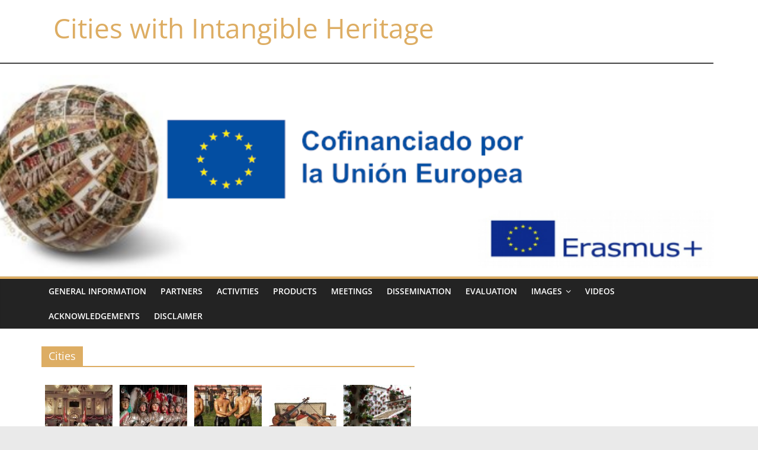

--- FILE ---
content_type: text/html;charset=utf-8
request_url: http://erasmus1920.iesmedinaazahara.es/cyctme/opwxax-c.html
body_size: 12943
content:
<!DOCTYPE html>
<html lang="en-GB">
<head>
			<meta charset="UTF-8" />
		<meta name="viewport" content="width=device-width, initial-scale=1">
		<link rel="profile" href="//gmpg.org/xfn/11" />
		<title>Cities with Intangible Heritage</title>
<meta name='robots' content='max-image-preview:large' />
<link rel="alternate" type="application/rss+xml" title="Cities with Intangible Heritage &raquo; Feed" href="//erasmus1920.iesmedinaazahara.es/feed" />
<link rel="alternate" type="application/rss+xml" title="Cities with Intangible Heritage &raquo; Comments Feed" href="//erasmus1920.iesmedinaazahara.es/comments/feed" />
<script type="text/javascript">
window._wpemojiSettings = {"baseUrl":"https:\/\/s.w.org\/images\/core\/emoji\/14.0.0\/72x72\/","ext":".png","svgUrl":"https:\/\/s.w.org\/images\/core\/emoji\/14.0.0\/svg\/","svgExt":".svg","source":{"concatemoji":"https:\/\/erasmus1920.iesmedinaazahara.es\/wp-includes\/js\/wp-emoji-release.min.js?ver=6.1.1"}};
/*! This file is auto-generated */
!function(e,a,t){var n,r,o,i=a.createElement("canvas"),p=i.getContext&&i.getContext("2d");function s(e,t){var a=String.fromCharCode,e=(p.clearRect(0,0,i.width,i.height),p.fillText(a.apply(this,e),0,0),i.toDataURL());return p.clearRect(0,0,i.width,i.height),p.fillText(a.apply(this,t),0,0),e===i.toDataURL()}function c(e){var t=a.createElement("script");t.src=e,t.defer=t.type="text/javascript",a.getElementsByTagName("head")[0].appendChild(t)}for(o=Array("flag","emoji"),t.supports={everything:!0,everythingExceptFlag:!0},r=0;r<o.length;r++)t.supports[o[r]]=function(e){if(p&&p.fillText)switch(p.textBaseline="top",p.font="600 32px Arial",e){case"flag":return s([127987,65039,8205,9895,65039],[127987,65039,8203,9895,65039])?!1:!s([55356,56826,55356,56819],[55356,56826,8203,55356,56819])&&!s([55356,57332,56128,56423,56128,56418,56128,56421,56128,56430,56128,56423,56128,56447],[55356,57332,8203,56128,56423,8203,56128,56418,8203,56128,56421,8203,56128,56430,8203,56128,56423,8203,56128,56447]);case"emoji":return!s([129777,127995,8205,129778,127999],[129777,127995,8203,129778,127999])}return!1}(o[r]),t.supports.everything=t.supports.everything&&t.supports[o[r]],"flag"!==o[r]&&(t.supports.everythingExceptFlag=t.supports.everythingExceptFlag&&t.supports[o[r]]);t.supports.everythingExceptFlag=t.supports.everythingExceptFlag&&!t.supports.flag,t.DOMReady=!1,t.readyCallback=function(){t.DOMReady=!0},t.supports.everything||(n=function(){t.readyCallback()},a.addEventListener?(a.addEventListener("DOMContentLoaded",n,!1),e.addEventListener("load",n,!1)):(e.attachEvent("onload",n),a.attachEvent("onreadystatechange",function(){"complete"===a.readyState&&t.readyCallback()})),(e=t.source||{}).concatemoji?c(e.concatemoji):e.wpemoji&&e.twemoji&&(c(e.twemoji),c(e.wpemoji)))}(window,document,window._wpemojiSettings);
</script>
<style type="text/css">
img.wp-smiley,
img.emoji {
	display: inline !important;
	border: none !important;
	box-shadow: none !important;
	height: 1em !important;
	width: 1em !important;
	margin: 0 0.07em !important;
	vertical-align: -0.1em !important;
	background: none !important;
	padding: 0 !important;
}
</style>
	<link rel='stylesheet' id='wp-block-library-css' href='//erasmus1920.iesmedinaazahara.es/wp-includes/css/dist/block-library/style.min.css?ver=6.1.1' type='text/css' media='all' />
<style id='wp-block-library-theme-inline-css' type='text/css'>
.wp-block-audio figcaption{color:#555;font-size:13px;text-align:center}.is-dark-theme .wp-block-audio figcaption{color:hsla(0,0%,100%,.65)}.wp-block-audio{margin:0 0 1em}.wp-block-code{border:1px solid #ccc;border-radius:4px;font-family:Menlo,Consolas,monaco,monospace;padding:.8em 1em}.wp-block-embed figcaption{color:#555;font-size:13px;text-align:center}.is-dark-theme .wp-block-embed figcaption{color:hsla(0,0%,100%,.65)}.wp-block-embed{margin:0 0 1em}.blocks-gallery-caption{color:#555;font-size:13px;text-align:center}.is-dark-theme .blocks-gallery-caption{color:hsla(0,0%,100%,.65)}.wp-block-image figcaption{color:#555;font-size:13px;text-align:center}.is-dark-theme .wp-block-image figcaption{color:hsla(0,0%,100%,.65)}.wp-block-image{margin:0 0 1em}.wp-block-pullquote{border-top:4px solid;border-bottom:4px solid;margin-bottom:1.75em;color:currentColor}.wp-block-pullquote__citation,.wp-block-pullquote cite,.wp-block-pullquote footer{color:currentColor;text-transform:uppercase;font-size:.8125em;font-style:normal}.wp-block-quote{border-left:.25em solid;margin:0 0 1.75em;padding-left:1em}.wp-block-quote cite,.wp-block-quote footer{color:currentColor;font-size:.8125em;position:relative;font-style:normal}.wp-block-quote.has-text-align-right{border-left:none;border-right:.25em solid;padding-left:0;padding-right:1em}.wp-block-quote.has-text-align-center{border:none;padding-left:0}.wp-block-quote.is-large,.wp-block-quote.is-style-large,.wp-block-quote.is-style-plain{border:none}.wp-block-search .wp-block-search__label{font-weight:700}.wp-block-search__button{border:1px solid #ccc;padding:.375em .625em}:where(.wp-block-group.has-background){padding:1.25em 2.375em}.wp-block-separator.has-css-opacity{opacity:.4}.wp-block-separator{border:none;border-bottom:2px solid;margin-left:auto;margin-right:auto}.wp-block-separator.has-alpha-channel-opacity{opacity:1}.wp-block-separator:not(.is-style-wide):not(.is-style-dots){width:100px}.wp-block-separator.has-background:not(.is-style-dots){border-bottom:none;height:1px}.wp-block-separator.has-background:not(.is-style-wide):not(.is-style-dots){height:2px}.wp-block-table{margin:"0 0 1em 0"}.wp-block-table thead{border-bottom:3px solid}.wp-block-table tfoot{border-top:3px solid}.wp-block-table td,.wp-block-table th{word-break:normal}.wp-block-table figcaption{color:#555;font-size:13px;text-align:center}.is-dark-theme .wp-block-table figcaption{color:hsla(0,0%,100%,.65)}.wp-block-video figcaption{color:#555;font-size:13px;text-align:center}.is-dark-theme .wp-block-video figcaption{color:hsla(0,0%,100%,.65)}.wp-block-video{margin:0 0 1em}.wp-block-template-part.has-background{padding:1.25em 2.375em;margin-top:0;margin-bottom:0}
</style>
<link rel='stylesheet' id='classic-theme-styles-css' href='//erasmus1920.iesmedinaazahara.es/wp-includes/css/classic-themes.min.css?ver=1' type='text/css' media='all' />
<style id='global-styles-inline-css' type='text/css'>
body{--wp--preset--color--black: #000000;--wp--preset--color--cyan-bluish-gray: #abb8c3;--wp--preset--color--white: #ffffff;--wp--preset--color--pale-pink: #f78da7;--wp--preset--color--vivid-red: #cf2e2e;--wp--preset--color--luminous-vivid-orange: #ff6900;--wp--preset--color--luminous-vivid-amber: #fcb900;--wp--preset--color--light-green-cyan: #7bdcb5;--wp--preset--color--vivid-green-cyan: #00d084;--wp--preset--color--pale-cyan-blue: #8ed1fc;--wp--preset--color--vivid-cyan-blue: #0693e3;--wp--preset--color--vivid-purple: #9b51e0;--wp--preset--gradient--vivid-cyan-blue-to-vivid-purple: linear-gradient(135deg,rgba(6,147,227,1) 0%,rgb(155,81,224) 100%);--wp--preset--gradient--light-green-cyan-to-vivid-green-cyan: linear-gradient(135deg,rgb(122,220,180) 0%,rgb(0,208,130) 100%);--wp--preset--gradient--luminous-vivid-amber-to-luminous-vivid-orange: linear-gradient(135deg,rgba(252,185,0,1) 0%,rgba(255,105,0,1) 100%);--wp--preset--gradient--luminous-vivid-orange-to-vivid-red: linear-gradient(135deg,rgba(255,105,0,1) 0%,rgb(207,46,46) 100%);--wp--preset--gradient--very-light-gray-to-cyan-bluish-gray: linear-gradient(135deg,rgb(238,238,238) 0%,rgb(169,184,195) 100%);--wp--preset--gradient--cool-to-warm-spectrum: linear-gradient(135deg,rgb(74,234,220) 0%,rgb(151,120,209) 20%,rgb(207,42,186) 40%,rgb(238,44,130) 60%,rgb(251,105,98) 80%,rgb(254,248,76) 100%);--wp--preset--gradient--blush-light-purple: linear-gradient(135deg,rgb(255,206,236) 0%,rgb(152,150,240) 100%);--wp--preset--gradient--blush-bordeaux: linear-gradient(135deg,rgb(254,205,165) 0%,rgb(254,45,45) 50%,rgb(107,0,62) 100%);--wp--preset--gradient--luminous-dusk: linear-gradient(135deg,rgb(255,203,112) 0%,rgb(199,81,192) 50%,rgb(65,88,208) 100%);--wp--preset--gradient--pale-ocean: linear-gradient(135deg,rgb(255,245,203) 0%,rgb(182,227,212) 50%,rgb(51,167,181) 100%);--wp--preset--gradient--electric-grass: linear-gradient(135deg,rgb(202,248,128) 0%,rgb(113,206,126) 100%);--wp--preset--gradient--midnight: linear-gradient(135deg,rgb(2,3,129) 0%,rgb(40,116,252) 100%);--wp--preset--duotone--dark-grayscale: url('#wp-duotone-dark-grayscale');--wp--preset--duotone--grayscale: url('#wp-duotone-grayscale');--wp--preset--duotone--purple-yellow: url('#wp-duotone-purple-yellow');--wp--preset--duotone--blue-red: url('#wp-duotone-blue-red');--wp--preset--duotone--midnight: url('#wp-duotone-midnight');--wp--preset--duotone--magenta-yellow: url('#wp-duotone-magenta-yellow');--wp--preset--duotone--purple-green: url('#wp-duotone-purple-green');--wp--preset--duotone--blue-orange: url('#wp-duotone-blue-orange');--wp--preset--font-size--small: 13px;--wp--preset--font-size--medium: 20px;--wp--preset--font-size--large: 36px;--wp--preset--font-size--x-large: 42px;--wp--preset--spacing--20: 0.44rem;--wp--preset--spacing--30: 0.67rem;--wp--preset--spacing--40: 1rem;--wp--preset--spacing--50: 1.5rem;--wp--preset--spacing--60: 2.25rem;--wp--preset--spacing--70: 3.38rem;--wp--preset--spacing--80: 5.06rem;}:where(.is-layout-flex){gap: 0.5em;}body .is-layout-flow > .alignleft{float: left;margin-inline-start: 0;margin-inline-end: 2em;}body .is-layout-flow > .alignright{float: right;margin-inline-start: 2em;margin-inline-end: 0;}body .is-layout-flow > .aligncenter{margin-left: auto !important;margin-right: auto !important;}body .is-layout-constrained > .alignleft{float: left;margin-inline-start: 0;margin-inline-end: 2em;}body .is-layout-constrained > .alignright{float: right;margin-inline-start: 2em;margin-inline-end: 0;}body .is-layout-constrained > .aligncenter{margin-left: auto !important;margin-right: auto !important;}body .is-layout-constrained > :where(:not(.alignleft):not(.alignright):not(.alignfull)){max-width: var(--wp--style--global--content-size);margin-left: auto !important;margin-right: auto !important;}body .is-layout-constrained > .alignwide{max-width: var(--wp--style--global--wide-size);}body .is-layout-flex{display: flex;}body .is-layout-flex{flex-wrap: wrap;align-items: center;}body .is-layout-flex > *{margin: 0;}:where(.wp-block-columns.is-layout-flex){gap: 2em;}.has-black-color{color: var(--wp--preset--color--black) !important;}.has-cyan-bluish-gray-color{color: var(--wp--preset--color--cyan-bluish-gray) !important;}.has-white-color{color: var(--wp--preset--color--white) !important;}.has-pale-pink-color{color: var(--wp--preset--color--pale-pink) !important;}.has-vivid-red-color{color: var(--wp--preset--color--vivid-red) !important;}.has-luminous-vivid-orange-color{color: var(--wp--preset--color--luminous-vivid-orange) !important;}.has-luminous-vivid-amber-color{color: var(--wp--preset--color--luminous-vivid-amber) !important;}.has-light-green-cyan-color{color: var(--wp--preset--color--light-green-cyan) !important;}.has-vivid-green-cyan-color{color: var(--wp--preset--color--vivid-green-cyan) !important;}.has-pale-cyan-blue-color{color: var(--wp--preset--color--pale-cyan-blue) !important;}.has-vivid-cyan-blue-color{color: var(--wp--preset--color--vivid-cyan-blue) !important;}.has-vivid-purple-color{color: var(--wp--preset--color--vivid-purple) !important;}.has-black-background-color{background-color: var(--wp--preset--color--black) !important;}.has-cyan-bluish-gray-background-color{background-color: var(--wp--preset--color--cyan-bluish-gray) !important;}.has-white-background-color{background-color: var(--wp--preset--color--white) !important;}.has-pale-pink-background-color{background-color: var(--wp--preset--color--pale-pink) !important;}.has-vivid-red-background-color{background-color: var(--wp--preset--color--vivid-red) !important;}.has-luminous-vivid-orange-background-color{background-color: var(--wp--preset--color--luminous-vivid-orange) !important;}.has-luminous-vivid-amber-background-color{background-color: var(--wp--preset--color--luminous-vivid-amber) !important;}.has-light-green-cyan-background-color{background-color: var(--wp--preset--color--light-green-cyan) !important;}.has-vivid-green-cyan-background-color{background-color: var(--wp--preset--color--vivid-green-cyan) !important;}.has-pale-cyan-blue-background-color{background-color: var(--wp--preset--color--pale-cyan-blue) !important;}.has-vivid-cyan-blue-background-color{background-color: var(--wp--preset--color--vivid-cyan-blue) !important;}.has-vivid-purple-background-color{background-color: var(--wp--preset--color--vivid-purple) !important;}.has-black-border-color{border-color: var(--wp--preset--color--black) !important;}.has-cyan-bluish-gray-border-color{border-color: var(--wp--preset--color--cyan-bluish-gray) !important;}.has-white-border-color{border-color: var(--wp--preset--color--white) !important;}.has-pale-pink-border-color{border-color: var(--wp--preset--color--pale-pink) !important;}.has-vivid-red-border-color{border-color: var(--wp--preset--color--vivid-red) !important;}.has-luminous-vivid-orange-border-color{border-color: var(--wp--preset--color--luminous-vivid-orange) !important;}.has-luminous-vivid-amber-border-color{border-color: var(--wp--preset--color--luminous-vivid-amber) !important;}.has-light-green-cyan-border-color{border-color: var(--wp--preset--color--light-green-cyan) !important;}.has-vivid-green-cyan-border-color{border-color: var(--wp--preset--color--vivid-green-cyan) !important;}.has-pale-cyan-blue-border-color{border-color: var(--wp--preset--color--pale-cyan-blue) !important;}.has-vivid-cyan-blue-border-color{border-color: var(--wp--preset--color--vivid-cyan-blue) !important;}.has-vivid-purple-border-color{border-color: var(--wp--preset--color--vivid-purple) !important;}.has-vivid-cyan-blue-to-vivid-purple-gradient-background{background: var(--wp--preset--gradient--vivid-cyan-blue-to-vivid-purple) !important;}.has-light-green-cyan-to-vivid-green-cyan-gradient-background{background: var(--wp--preset--gradient--light-green-cyan-to-vivid-green-cyan) !important;}.has-luminous-vivid-amber-to-luminous-vivid-orange-gradient-background{background: var(--wp--preset--gradient--luminous-vivid-amber-to-luminous-vivid-orange) !important;}.has-luminous-vivid-orange-to-vivid-red-gradient-background{background: var(--wp--preset--gradient--luminous-vivid-orange-to-vivid-red) !important;}.has-very-light-gray-to-cyan-bluish-gray-gradient-background{background: var(--wp--preset--gradient--very-light-gray-to-cyan-bluish-gray) !important;}.has-cool-to-warm-spectrum-gradient-background{background: var(--wp--preset--gradient--cool-to-warm-spectrum) !important;}.has-blush-light-purple-gradient-background{background: var(--wp--preset--gradient--blush-light-purple) !important;}.has-blush-bordeaux-gradient-background{background: var(--wp--preset--gradient--blush-bordeaux) !important;}.has-luminous-dusk-gradient-background{background: var(--wp--preset--gradient--luminous-dusk) !important;}.has-pale-ocean-gradient-background{background: var(--wp--preset--gradient--pale-ocean) !important;}.has-electric-grass-gradient-background{background: var(--wp--preset--gradient--electric-grass) !important;}.has-midnight-gradient-background{background: var(--wp--preset--gradient--midnight) !important;}.has-small-font-size{font-size: var(--wp--preset--font-size--small) !important;}.has-medium-font-size{font-size: var(--wp--preset--font-size--medium) !important;}.has-large-font-size{font-size: var(--wp--preset--font-size--large) !important;}.has-x-large-font-size{font-size: var(--wp--preset--font-size--x-large) !important;}
.wp-block-navigation a:where(:not(.wp-element-button)){color: inherit;}
:where(.wp-block-columns.is-layout-flex){gap: 2em;}
.wp-block-pullquote{font-size: 1.5em;line-height: 1.6;}
</style>
<link rel='stylesheet' id='colormag_style-css' href='//erasmus1920.iesmedinaazahara.es/wp-content/themes/colormag/style.css?ver=2.1.8' type='text/css' media='all' />
<style id='colormag_style-inline-css' type='text/css'>
.colormag-button,blockquote,button,input[type=reset],input[type=button],input[type=submit],#masthead.colormag-header-clean #site-navigation.main-small-navigation .menu-toggle,.fa.search-top:hover,#masthead.colormag-header-classic #site-navigation.main-small-navigation .menu-toggle,.main-navigation ul li.focus > a,#masthead.colormag-header-classic .main-navigation ul ul.sub-menu li.focus > a,.home-icon.front_page_on,.main-navigation a:hover,.main-navigation ul li ul li a:hover,.main-navigation ul li ul li:hover>a,.main-navigation ul li.current-menu-ancestor>a,.main-navigation ul li.current-menu-item ul li a:hover,.main-navigation ul li.current-menu-item>a,.main-navigation ul li.current_page_ancestor>a,.main-navigation ul li.current_page_item>a,.main-navigation ul li:hover>a,.main-small-navigation li a:hover,.site-header .menu-toggle:hover,#masthead.colormag-header-classic .main-navigation ul ul.sub-menu li:hover > a,#masthead.colormag-header-classic .main-navigation ul ul.sub-menu li.current-menu-ancestor > a,#masthead.colormag-header-classic .main-navigation ul ul.sub-menu li.current-menu-item > a,#masthead .main-small-navigation li:hover > a,#masthead .main-small-navigation li.current-page-ancestor > a,#masthead .main-small-navigation li.current-menu-ancestor > a,#masthead .main-small-navigation li.current-page-item > a,#masthead .main-small-navigation li.current-menu-item > a,.main-small-navigation .current-menu-item>a,.main-small-navigation .current_page_item > a,.promo-button-area a:hover,#content .wp-pagenavi .current,#content .wp-pagenavi a:hover,.format-link .entry-content a,.pagination span,.comments-area .comment-author-link span,#secondary .widget-title span,.footer-widgets-area .widget-title span,.colormag-footer--classic .footer-widgets-area .widget-title span::before,.advertisement_above_footer .widget-title span,#content .post .article-content .above-entry-meta .cat-links a,.page-header .page-title span,.entry-meta .post-format i,.more-link,.no-post-thumbnail,.widget_featured_slider .slide-content .above-entry-meta .cat-links a,.widget_highlighted_posts .article-content .above-entry-meta .cat-links a,.widget_featured_posts .article-content .above-entry-meta .cat-links a,.widget_featured_posts .widget-title span,.widget_slider_area .widget-title span,.widget_beside_slider .widget-title span,.wp-block-quote,.wp-block-quote.is-style-large,.wp-block-quote.has-text-align-right{background-color:#ddad63;}#site-title a,.next a:hover,.previous a:hover,.social-links i.fa:hover,a,#masthead.colormag-header-clean .social-links li:hover i.fa,#masthead.colormag-header-classic .social-links li:hover i.fa,#masthead.colormag-header-clean .breaking-news .newsticker a:hover,#masthead.colormag-header-classic .breaking-news .newsticker a:hover,#masthead.colormag-header-classic #site-navigation .fa.search-top:hover,#masthead.colormag-header-classic #site-navigation.main-navigation .random-post a:hover .fa-random,.dark-skin #masthead.colormag-header-classic #site-navigation.main-navigation .home-icon:hover .fa,#masthead .main-small-navigation li:hover > .sub-toggle i,.better-responsive-menu #masthead .main-small-navigation .sub-toggle.active .fa,#masthead.colormag-header-classic .main-navigation .home-icon a:hover .fa,.pagination a span:hover,#content .comments-area a.comment-edit-link:hover,#content .comments-area a.comment-permalink:hover,#content .comments-area article header cite a:hover,.comments-area .comment-author-link a:hover,.comment .comment-reply-link:hover,.nav-next a,.nav-previous a,.footer-widgets-area a:hover,a#scroll-up i,#content .post .article-content .entry-title a:hover,.entry-meta .byline i,.entry-meta .cat-links i,.entry-meta a,.post .entry-title a:hover,.search .entry-title a:hover,.entry-meta .comments-link a:hover,.entry-meta .edit-link a:hover,.entry-meta .posted-on a:hover,.entry-meta .tag-links a:hover,.single #content .tags a:hover,.post-box .entry-meta .cat-links a:hover,.post-box .entry-meta .posted-on a:hover,.post.post-box .entry-title a:hover,.widget_featured_slider .slide-content .below-entry-meta .byline a:hover,.widget_featured_slider .slide-content .below-entry-meta .comments a:hover,.widget_featured_slider .slide-content .below-entry-meta .posted-on a:hover,.widget_featured_slider .slide-content .entry-title a:hover,.byline a:hover,.comments a:hover,.edit-link a:hover,.posted-on a:hover,.tag-links a:hover,.widget_highlighted_posts .article-content .below-entry-meta .byline a:hover,.widget_highlighted_posts .article-content .below-entry-meta .comments a:hover,.widget_highlighted_posts .article-content .below-entry-meta .posted-on a:hover,.widget_highlighted_posts .article-content .entry-title a:hover,.widget_featured_posts .article-content .entry-title a:hover,.related-posts-main-title .fa,.single-related-posts .article-content .entry-title a:hover, .colormag-header-classic .main-navigation ul li:hover > a{color:#ddad63;}#site-navigation{border-top-color:#ddad63;}#masthead.colormag-header-classic .main-navigation ul ul.sub-menu li:hover,#masthead.colormag-header-classic .main-navigation ul ul.sub-menu li.current-menu-ancestor,#masthead.colormag-header-classic .main-navigation ul ul.sub-menu li.current-menu-item,#masthead.colormag-header-classic #site-navigation .menu-toggle,#masthead.colormag-header-classic #site-navigation .menu-toggle:hover,#masthead.colormag-header-classic .main-navigation ul > li:hover > a,#masthead.colormag-header-classic .main-navigation ul > li.current-menu-item > a,#masthead.colormag-header-classic .main-navigation ul > li.current-menu-ancestor > a,#masthead.colormag-header-classic .main-navigation ul li.focus > a,.promo-button-area a:hover,.pagination a span:hover{border-color:#ddad63;}#secondary .widget-title,.footer-widgets-area .widget-title,.advertisement_above_footer .widget-title,.page-header .page-title,.widget_featured_posts .widget-title,.widget_slider_area .widget-title,.widget_beside_slider .widget-title{border-bottom-color:#ddad63;}@media (max-width:768px){.better-responsive-menu .sub-toggle{background-color:#bf8f45;}}.mzb-featured-posts, .mzb-social-icon, .mzb-featured-categories, .mzb-social-icons-insert{--color--light--primary:rgba(221,173,99,0.1);}body{--color--light--primary:#ddad63;--color--primary:#ddad63;}
</style>
<link rel='stylesheet' id='colormag-fontawesome-css' href='//erasmus1920.iesmedinaazahara.es/wp-content/themes/colormag/fontawesome/css/font-awesome.min.css?ver=2.1.8' type='text/css' media='all' />
<script type='text/javascript' src='//erasmus1920.iesmedinaazahara.es/wp-includes/js/jquery/jquery.min.js?ver=3.6.1' id='jquery-core-js'></script>
<script type='text/javascript' src='//erasmus1920.iesmedinaazahara.es/wp-includes/js/jquery/jquery-migrate.min.js?ver=3.3.2' id='jquery-migrate-js'></script>
<!--[if lte IE 8]>
<script type='text/javascript' src='//erasmus1920.iesmedinaazahara.es/wp-content/themes/colormag/js/html5shiv.min.js?ver=2.1.8' id='html5-js'></script>
<![endif]-->
<link rel="//api.w.org/" href="//erasmus1920.iesmedinaazahara.es/wp-json/" /><link rel="EditURI" type="application/rsd+xml" title="RSD" href="//erasmus1920.iesmedinaazahara.es/xmlrpc.php?rsd" />
<link rel="wlwmanifest" type="application/wlwmanifest+xml" href="//erasmus1920.iesmedinaazahara.es/wp-includes/wlwmanifest.xml" />
<meta name="generator" content="WordPress 6.1.1" />
<style type="text/css">.recentcomments a{display:inline !important;padding:0 !important;margin:0 !important;}</style><link rel="icon" href="//erasmus1920.iesmedinaazahara.es/wp-content/uploads/2023/02/cropped-cropped-logoalberto-32x32.jpg" sizes="32x32" />
<link rel="icon" href="//erasmus1920.iesmedinaazahara.es/wp-content/uploads/2023/02/cropped-cropped-logoalberto-192x192.jpg" sizes="192x192" />
<link rel="apple-touch-icon" href="//erasmus1920.iesmedinaazahara.es/wp-content/uploads/2023/02/cropped-cropped-logoalberto-180x180.jpg" />
<meta name="msapplication-TileImage" content="//erasmus1920.iesmedinaazahara.es/wp-content/uploads/2023/02/cropped-cropped-logoalberto-270x270.jpg" />
</head>

<body class="home blog wp-embed-responsive right-sidebar wide better-responsive-menu">

<svg xmlns="//www.w3.org/2000/svg" viewBox="0 0 0 0" width="0" height="0" focusable="false" role="none" style="visibility: hidden; position: absolute; left: -9999px; overflow: hidden;" ><defs><filter id="wp-duotone-dark-grayscale"><feColorMatrix color-interpolation-filters="sRGB" type="matrix" values=" .299 .587 .114 0 0 .299 .587 .114 0 0 .299 .587 .114 0 0 .299 .587 .114 0 0 " /><feComponentTransfer color-interpolation-filters="sRGB" ><feFuncR type="table" tableValues="0 0.49803921568627" /><feFuncG type="table" tableValues="0 0.49803921568627" /><feFuncB type="table" tableValues="0 0.49803921568627" /><feFuncA type="table" tableValues="1 1" /></feComponentTransfer><feComposite in2="SourceGraphic" operator="in" /></filter></defs></svg><svg xmlns="//www.w3.org/2000/svg" viewBox="0 0 0 0" width="0" height="0" focusable="false" role="none" style="visibility: hidden; position: absolute; left: -9999px; overflow: hidden;" ><defs><filter id="wp-duotone-grayscale"><feColorMatrix color-interpolation-filters="sRGB" type="matrix" values=" .299 .587 .114 0 0 .299 .587 .114 0 0 .299 .587 .114 0 0 .299 .587 .114 0 0 " /><feComponentTransfer color-interpolation-filters="sRGB" ><feFuncR type="table" tableValues="0 1" /><feFuncG type="table" tableValues="0 1" /><feFuncB type="table" tableValues="0 1" /><feFuncA type="table" tableValues="1 1" /></feComponentTransfer><feComposite in2="SourceGraphic" operator="in" /></filter></defs></svg><svg xmlns="//www.w3.org/2000/svg" viewBox="0 0 0 0" width="0" height="0" focusable="false" role="none" style="visibility: hidden; position: absolute; left: -9999px; overflow: hidden;" ><defs><filter id="wp-duotone-purple-yellow"><feColorMatrix color-interpolation-filters="sRGB" type="matrix" values=" .299 .587 .114 0 0 .299 .587 .114 0 0 .299 .587 .114 0 0 .299 .587 .114 0 0 " /><feComponentTransfer color-interpolation-filters="sRGB" ><feFuncR type="table" tableValues="0.54901960784314 0.98823529411765" /><feFuncG type="table" tableValues="0 1" /><feFuncB type="table" tableValues="0.71764705882353 0.25490196078431" /><feFuncA type="table" tableValues="1 1" /></feComponentTransfer><feComposite in2="SourceGraphic" operator="in" /></filter></defs></svg><svg xmlns="//www.w3.org/2000/svg" viewBox="0 0 0 0" width="0" height="0" focusable="false" role="none" style="visibility: hidden; position: absolute; left: -9999px; overflow: hidden;" ><defs><filter id="wp-duotone-blue-red"><feColorMatrix color-interpolation-filters="sRGB" type="matrix" values=" .299 .587 .114 0 0 .299 .587 .114 0 0 .299 .587 .114 0 0 .299 .587 .114 0 0 " /><feComponentTransfer color-interpolation-filters="sRGB" ><feFuncR type="table" tableValues="0 1" /><feFuncG type="table" tableValues="0 0.27843137254902" /><feFuncB type="table" tableValues="0.5921568627451 0.27843137254902" /><feFuncA type="table" tableValues="1 1" /></feComponentTransfer><feComposite in2="SourceGraphic" operator="in" /></filter></defs></svg><svg xmlns="//www.w3.org/2000/svg" viewBox="0 0 0 0" width="0" height="0" focusable="false" role="none" style="visibility: hidden; position: absolute; left: -9999px; overflow: hidden;" ><defs><filter id="wp-duotone-midnight"><feColorMatrix color-interpolation-filters="sRGB" type="matrix" values=" .299 .587 .114 0 0 .299 .587 .114 0 0 .299 .587 .114 0 0 .299 .587 .114 0 0 " /><feComponentTransfer color-interpolation-filters="sRGB" ><feFuncR type="table" tableValues="0 0" /><feFuncG type="table" tableValues="0 0.64705882352941" /><feFuncB type="table" tableValues="0 1" /><feFuncA type="table" tableValues="1 1" /></feComponentTransfer><feComposite in2="SourceGraphic" operator="in" /></filter></defs></svg><svg xmlns="//www.w3.org/2000/svg" viewBox="0 0 0 0" width="0" height="0" focusable="false" role="none" style="visibility: hidden; position: absolute; left: -9999px; overflow: hidden;" ><defs><filter id="wp-duotone-magenta-yellow"><feColorMatrix color-interpolation-filters="sRGB" type="matrix" values=" .299 .587 .114 0 0 .299 .587 .114 0 0 .299 .587 .114 0 0 .299 .587 .114 0 0 " /><feComponentTransfer color-interpolation-filters="sRGB" ><feFuncR type="table" tableValues="0.78039215686275 1" /><feFuncG type="table" tableValues="0 0.94901960784314" /><feFuncB type="table" tableValues="0.35294117647059 0.47058823529412" /><feFuncA type="table" tableValues="1 1" /></feComponentTransfer><feComposite in2="SourceGraphic" operator="in" /></filter></defs></svg><svg xmlns="//www.w3.org/2000/svg" viewBox="0 0 0 0" width="0" height="0" focusable="false" role="none" style="visibility: hidden; position: absolute; left: -9999px; overflow: hidden;" ><defs><filter id="wp-duotone-purple-green"><feColorMatrix color-interpolation-filters="sRGB" type="matrix" values=" .299 .587 .114 0 0 .299 .587 .114 0 0 .299 .587 .114 0 0 .299 .587 .114 0 0 " /><feComponentTransfer color-interpolation-filters="sRGB" ><feFuncR type="table" tableValues="0.65098039215686 0.40392156862745" /><feFuncG type="table" tableValues="0 1" /><feFuncB type="table" tableValues="0.44705882352941 0.4" /><feFuncA type="table" tableValues="1 1" /></feComponentTransfer><feComposite in2="SourceGraphic" operator="in" /></filter></defs></svg><svg xmlns="//www.w3.org/2000/svg" viewBox="0 0 0 0" width="0" height="0" focusable="false" role="none" style="visibility: hidden; position: absolute; left: -9999px; overflow: hidden;" ><defs><filter id="wp-duotone-blue-orange"><feColorMatrix color-interpolation-filters="sRGB" type="matrix" values=" .299 .587 .114 0 0 .299 .587 .114 0 0 .299 .587 .114 0 0 .299 .587 .114 0 0 " /><feComponentTransfer color-interpolation-filters="sRGB" ><feFuncR type="table" tableValues="0.098039215686275 1" /><feFuncG type="table" tableValues="0 0.66274509803922" /><feFuncB type="table" tableValues="0.84705882352941 0.41960784313725" /><feFuncA type="table" tableValues="1 1" /></feComponentTransfer><feComposite in2="SourceGraphic" operator="in" /></filter></defs></svg>		<div id="page" class="hfeed site">
				<a class="skip-link screen-reader-text" href="#main">Skip to content</a>
				<header id="masthead" class="site-header clearfix ">
				<div id="header-text-nav-container" class="clearfix">
		
		<div class="inner-wrap">
			<div id="header-text-nav-wrap" class="clearfix">

				<div id="header-left-section">
											<div id="header-logo-image">
													</div><!-- #header-logo-image -->
						
					<div id="header-text" class="">
													<h1 id="site-title">
								<a href="//erasmus1920.iesmedinaazahara.es/" title="Cities with Intangible Heritage" rel="home">Cities with Intangible Heritage</a>
							</h1>
						
											</div><!-- #header-text -->
				</div><!-- #header-left-section -->

				<div id="header-right-section">
									</div><!-- #header-right-section -->

			</div><!-- #header-text-nav-wrap -->
		</div><!-- .inner-wrap -->

		<div id="wp-custom-header" class="wp-custom-header"><div class="header-image-wrap"><img src="//erasmus1920.iesmedinaazahara.es/wp-content/uploads/2023/03/cropped-Captura-d.png" class="header-image" width="850" height="243" alt="Cities with Intangible Heritage"></div></div>
		<nav id="site-navigation" class="main-navigation clearfix" role="navigation">
			<div class="inner-wrap clearfix">
				
				
				<p class="menu-toggle"></p>
				<div class="menu"><ul><li class="page_item page-item-11"><a href="//erasmus1920.iesmedinaazahara.es/general-information">General Information</a></li><li class="page_item page-item-16"><a href="//erasmus1920.iesmedinaazahara.es/partners">Partners</a></li><li class="page_item page-item-19"><a href="//erasmus1920.iesmedinaazahara.es/activities">Activities</a></li><li class="page_item page-item-21"><a href="//erasmus1920.iesmedinaazahara.es/products">Products</a></li><li class="page_item page-item-23"><a href="//erasmus1920.iesmedinaazahara.es/meetings">Meetings</a></li><li class="page_item page-item-26"><a href="//erasmus1920.iesmedinaazahara.es/dissemination">Dissemination</a></li><li class="page_item page-item-28"><a href="//erasmus1920.iesmedinaazahara.es/evaluation">Evaluation</a></li><li class="page_item page-item-30 page_item_has_children"><a href="//erasmus1920.iesmedinaazahara.es/images">IMAGES</a><ul class='children'><li class="page_item page-item-644"><a href="//erasmus1920.iesmedinaazahara.es/images/cordoba">CÓRDOBA</a></li><li class="page_item page-item-531"><a href="//erasmus1920.iesmedinaazahara.es/images/edirne">EDIRNE</a></li><li class="page_item page-item-585"><a href="//erasmus1920.iesmedinaazahara.es/images/istanbul">ISTANBUL</a></li><li class="page_item page-item-417"><a href="//erasmus1920.iesmedinaazahara.es/images/visit-to-patios">VISIT TO &quot;PATIOS&quot;</a></li><li class="page_item page-item-548"><a href="//erasmus1920.iesmedinaazahara.es/images/visit-to-granada">VISIT TO GRANADA</a></li><li class="page_item page-item-430"><a href="//erasmus1920.iesmedinaazahara.es/images/visit-to-seville">VISIT TO SEVILLE</a></li></ul></li><li class="page_item page-item-32"><a href="//erasmus1920.iesmedinaazahara.es/videos">Videos</a></li><li class="page_item page-item-34"><a href="//erasmus1920.iesmedinaazahara.es/acknowledgements">Acknowledgements</a></li><li class="page_item page-item-36"><a href="//erasmus1920.iesmedinaazahara.es/disclaimer">Disclaimer</a></li></ul></div>
			</div>
		</nav>

				</div><!-- #header-text-nav-container -->
				</header><!-- #masthead -->
				<div id="main" class="clearfix">
				<div class="inner-wrap clearfix">
			<div class="front-page-top-section clearfix">
		<div class="widget_slider_area">
			<section id="media_gallery-3" class="widget widget_media_gallery clearfix"><h3 class="widget-title"><span>Cities</span></h3><div id='gallery-1' class='gallery galleryid-686 gallery-columns-5 gallery-size-thumbnail'><figure class='gallery-item'>
			<div class='gallery-icon landscape'>
				<img width="150" height="150" src="//erasmus1920.iesmedinaazahara.es/wp-content/uploads/2019/10/Viena-1-150x150.jpg" class="attachment-thumbnail size-thumbnail" alt="" decoding="async" loading="lazy" aria-describedby="gallery-1-44" />
			</div>
				<figcaption class='wp-caption-text gallery-caption' id='gallery-1-44'>
				Vienna
				</figcaption></figure><figure class='gallery-item'>
			<div class='gallery-icon landscape'>
				<img width="150" height="150" src="//erasmus1920.iesmedinaazahara.es/wp-content/uploads/2019/10/Palermo-2-150x150.jpg" class="attachment-thumbnail size-thumbnail" alt="" decoding="async" loading="lazy" aria-describedby="gallery-1-43" />
			</div>
				<figcaption class='wp-caption-text gallery-caption' id='gallery-1-43'>
				Palermo
				</figcaption></figure><figure class='gallery-item'>
			<div class='gallery-icon landscape'>
				<img width="150" height="150" src="//erasmus1920.iesmedinaazahara.es/wp-content/uploads/2019/10/Edirne-2-150x150.jpg" class="attachment-thumbnail size-thumbnail" alt="" decoding="async" loading="lazy" aria-describedby="gallery-1-42" />
			</div>
				<figcaption class='wp-caption-text gallery-caption' id='gallery-1-42'>
				Edirne
				</figcaption></figure><figure class='gallery-item'>
			<div class='gallery-icon landscape'>
				<img width="150" height="150" src="//erasmus1920.iesmedinaazahara.es/wp-content/uploads/2019/10/Cremona-2-150x150.jpg" class="attachment-thumbnail size-thumbnail" alt="" decoding="async" loading="lazy" aria-describedby="gallery-1-41" />
			</div>
				<figcaption class='wp-caption-text gallery-caption' id='gallery-1-41'>
				Cremona
				</figcaption></figure><figure class='gallery-item'>
			<div class='gallery-icon landscape'>
				<img width="150" height="150" src="//erasmus1920.iesmedinaazahara.es/wp-content/uploads/2019/10/Córdoba-2-150x150.jpg" class="attachment-thumbnail size-thumbnail" alt="" decoding="async" loading="lazy" aria-describedby="gallery-1-40" />
			</div>
				<figcaption class='wp-caption-text gallery-caption' id='gallery-1-40'>
				Córdoba
				</figcaption></figure>
		</div>
</section>		</div>

		<div class="widget_beside_slider">
					</div>
	</div>

	<div class="main-content-section clearfix">
		
		<div id="primary">
			<div id="content" class="clearfix">

				
					<div class="article-container">
						
<article id="post-686" class="post-686 post type-post status-publish format-standard hentry category-activities category-images category-products">
	
	
	<div class="article-content clearfix">

		<div class="above-entry-meta"><span class="cat-links"><a href="//erasmus1920.iesmedinaazahara.es/category/activities"  rel="category tag">Activities</a>&nbsp;<a href="//erasmus1920.iesmedinaazahara.es/category/images"  rel="category tag">Images</a>&nbsp;<a href="//erasmus1920.iesmedinaazahara.es/category/products"  rel="category tag">Products</a>&nbsp;</span></div>
		<header class="entry-header">
			<h2 class="entry-title">
				<a href="//erasmus1920.iesmedinaazahara.es/results" title="Results">Results</a>
			</h2>
		</header>

		<div class="below-entry-meta">
			<span class="posted-on"><a href="//erasmus1920.iesmedinaazahara.es/results" title="1:36 pm" rel="bookmark"><i class="fa fa-calendar-o"></i> <time class="entry-date published" datetime="2023-02-10T13:36:07+00:00">February 10, 2023</time><time class="updated" datetime="2023-02-13T13:55:39+00:00">February 13, 2023</time></a></span>
			<span class="byline">
				<span class="author vcard">
					<i class="fa fa-user"></i>
					<a class="url fn n"
					   href="//erasmus1920.iesmedinaazahara.es/author/rocio"
					   title="Rocío Rodríguez"
					>
						Rocío Rodríguez					</a>
				</span>
			</span>

							<span class="comments">
						<a href="//erasmus1920.iesmedinaazahara.es/results#respond"><i class="fa fa-comment"></i> 0 Comments</a>					</span>
				</div>
		<div class="entry-content clearfix">
			<p>Click on the following link to see the results Results</p>
			<a class="more-link" title="Results" href="//erasmus1920.iesmedinaazahara.es/results">
				<span>Read more</span>
			</a>
		</div>

	</div>

	</article>

<article id="post-664" class="post-664 post type-post status-publish format-standard hentry category-uncategorized">
	
	
	<div class="article-content clearfix">

		<div class="above-entry-meta"><span class="cat-links"><a href="//erasmus1920.iesmedinaazahara.es/category/uncategorized"  rel="category tag">uncategorized</a>&nbsp;</span></div>
		<header class="entry-header">
			<h2 class="entry-title">
				<a href="//erasmus1920.iesmedinaazahara.es/evaluation" title="Evaluation">Evaluation</a>
			</h2>
		</header>

		<div class="below-entry-meta">
			<span class="posted-on"><a href="//erasmus1920.iesmedinaazahara.es/evaluation" title="8:42 pm" rel="bookmark"><i class="fa fa-calendar-o"></i> <time class="entry-date published" datetime="2022-09-14T20:42:34+00:00">September 14, 2022</time><time class="updated" datetime="2022-09-14T20:42:37+00:00">September 14, 2022</time></a></span>
			<span class="byline">
				<span class="author vcard">
					<i class="fa fa-user"></i>
					<a class="url fn n"
					   href="//erasmus1920.iesmedinaazahara.es/author/rocio"
					   title="Rocío Rodríguez"
					>
						Rocío Rodríguez					</a>
				</span>
			</span>

							<span class="comments">
						<a href="//erasmus1920.iesmedinaazahara.es/evaluation#respond"><i class="fa fa-comment"></i> 0 Comments</a>					</span>
				</div>
		<div class="entry-content clearfix">
			<p>//drive.google.com/file/d/1R1v4GKzlkncqruLkvCl06WR3AmTj6D8c/view?usp=sharing</p>
			<a class="more-link" title="Evaluation" href="//erasmus1920.iesmedinaazahara.es/evaluation">
				<span>Read more</span>
			</a>
		</div>

	</div>

	</article>

<article id="post-587" class="post-587 post type-post status-publish format-standard hentry category-videos">
	
	
	<div class="article-content clearfix">

		<div class="above-entry-meta"><span class="cat-links"><a href="//erasmus1920.iesmedinaazahara.es/category/videos"  rel="category tag">Videos</a>&nbsp;</span></div>
		<header class="entry-header">
			<h2 class="entry-title">
				<a href="//erasmus1920.iesmedinaazahara.es/students-performance" title="STUDENTS&#8217; PERFORMANCE">STUDENTS&#8217; PERFORMANCE</a>
			</h2>
		</header>

		<div class="below-entry-meta">
			<span class="posted-on"><a href="//erasmus1920.iesmedinaazahara.es/students-performance" title="10:33 am" rel="bookmark"><i class="fa fa-calendar-o"></i> <time class="entry-date published" datetime="2022-05-25T10:33:44+00:00">May 25, 2022</time><time class="updated" datetime="2022-05-25T10:33:47+00:00">May 25, 2022</time></a></span>
			<span class="byline">
				<span class="author vcard">
					<i class="fa fa-user"></i>
					<a class="url fn n"
					   href="//erasmus1920.iesmedinaazahara.es/author/rocio"
					   title="Rocío Rodríguez"
					>
						Rocío Rodríguez					</a>
				</span>
			</span>

							<span class="comments">
						<a href="//erasmus1920.iesmedinaazahara.es/students-performance#respond"><i class="fa fa-comment"></i> 0 Comments</a>					</span>
				</div>
		<div class="entry-content clearfix">
						<a class="more-link" title="STUDENTS&#8217; PERFORMANCE" href="//erasmus1920.iesmedinaazahara.es/students-performance">
				<span>Read more</span>
			</a>
		</div>

	</div>

	</article>

<article id="post-434" class="post-434 post type-post status-publish format-standard has-post-thumbnail hentry category-products">
	
				<div class="featured-image">
				<a href="//erasmus1920.iesmedinaazahara.es/logo" title="Logo">
					<img width="800" height="445" src="//erasmus1920.iesmedinaazahara.es/wp-content/uploads/2020/02/Turkey-I-800x445.jpeg" class="attachment-colormag-featured-image size-colormag-featured-image wp-post-image" alt="" decoding="async" />				</a>
			</div>
			
	<div class="article-content clearfix">

		<div class="above-entry-meta"><span class="cat-links"><a href="//erasmus1920.iesmedinaazahara.es/category/products"  rel="category tag">Products</a>&nbsp;</span></div>
		<header class="entry-header">
			<h2 class="entry-title">
				<a href="//erasmus1920.iesmedinaazahara.es/logo" title="Logo">Logo</a>
			</h2>
		</header>

		<div class="below-entry-meta">
			<span class="posted-on"><a href="//erasmus1920.iesmedinaazahara.es/logo" title="8:51 am" rel="bookmark"><i class="fa fa-calendar-o"></i> <time class="entry-date published" datetime="2022-05-20T08:51:56+00:00">May 20, 2022</time><time class="updated" datetime="2023-03-02T08:27:03+00:00">March 2, 2023</time></a></span>
			<span class="byline">
				<span class="author vcard">
					<i class="fa fa-user"></i>
					<a class="url fn n"
					   href="//erasmus1920.iesmedinaazahara.es/author/cordoba"
					   title="cordoba"
					>
						cordoba					</a>
				</span>
			</span>

							<span class="comments">
						<a href="//erasmus1920.iesmedinaazahara.es/logo#respond"><i class="fa fa-comment"></i> 0 Comments</a>					</span>
				</div>
		<div class="entry-content clearfix">
						<a class="more-link" title="Logo" href="//erasmus1920.iesmedinaazahara.es/logo">
				<span>Read more</span>
			</a>
		</div>

	</div>

	</article>

<article id="post-393" class="post-393 post type-post status-publish format-standard has-post-thumbnail hentry category-uncategorized">
	
				<div class="featured-image">
				<a href="//erasmus1920.iesmedinaazahara.es/medina-azahara" title="Medina Azahara">
					<img width="571" height="359" src="//erasmus1920.iesmedinaazahara.es/wp-content/uploads/2021/11/imagen.png" class="attachment-colormag-featured-image size-colormag-featured-image wp-post-image" alt="" decoding="async" loading="lazy" srcset="//erasmus1920.iesmedinaazahara.es/wp-content/uploads/2021/11/imagen.png 571w, //erasmus1920.iesmedinaazahara.es/wp-content/uploads/2021/11/imagen-300x189.png 300w" sizes="(max-width: 571px) 100vw, 571px" />				</a>
			</div>
			
	<div class="article-content clearfix">

		<div class="above-entry-meta"><span class="cat-links"><a href="//erasmus1920.iesmedinaazahara.es/category/uncategorized"  rel="category tag">uncategorized</a>&nbsp;</span></div>
		<header class="entry-header">
			<h2 class="entry-title">
				<a href="//erasmus1920.iesmedinaazahara.es/medina-azahara" title="Medina Azahara">Medina Azahara</a>
			</h2>
		</header>

		<div class="below-entry-meta">
			<span class="posted-on"><a href="//erasmus1920.iesmedinaazahara.es/medina-azahara" title="3:59 pm" rel="bookmark"><i class="fa fa-calendar-o"></i> <time class="entry-date published" datetime="2021-11-01T15:59:06+00:00">November 1, 2021</time><time class="updated" datetime="2021-11-01T16:01:18+00:00">November 1, 2021</time></a></span>
			<span class="byline">
				<span class="author vcard">
					<i class="fa fa-user"></i>
					<a class="url fn n"
					   href="//erasmus1920.iesmedinaazahara.es/author/cordoba"
					   title="cordoba"
					>
						cordoba					</a>
				</span>
			</span>

							<span class="comments">
						<a href="//erasmus1920.iesmedinaazahara.es/medina-azahara#respond"><i class="fa fa-comment"></i> 0 Comments</a>					</span>
				</div>
		<div class="entry-content clearfix">
			<p>Medina Azahara, castilianization of the name in Arabic, مدينة الزهراء Madīnat al-Zahrā (The Brilliant City),wich construction was ordered by the</p>
			<a class="more-link" title="Medina Azahara" href="//erasmus1920.iesmedinaazahara.es/medina-azahara">
				<span>Read more</span>
			</a>
		</div>

	</div>

	</article>

<article id="post-306" class="post-306 post type-post status-publish format-standard has-post-thumbnail hentry category-uncategorized">
	
				<div class="featured-image">
				<a href="//erasmus1920.iesmedinaazahara.es/salmorejo" title="SALMOREJO">
					<img width="800" height="445" src="//erasmus1920.iesmedinaazahara.es/wp-content/uploads/2021/10/salmorejo-1280x720x80xX-800x445.jpg" class="attachment-colormag-featured-image size-colormag-featured-image wp-post-image" alt="" decoding="async" loading="lazy" />				</a>
			</div>
			
	<div class="article-content clearfix">

		<div class="above-entry-meta"><span class="cat-links"><a href="//erasmus1920.iesmedinaazahara.es/category/uncategorized"  rel="category tag">uncategorized</a>&nbsp;</span></div>
		<header class="entry-header">
			<h2 class="entry-title">
				<a href="//erasmus1920.iesmedinaazahara.es/salmorejo" title="SALMOREJO">SALMOREJO</a>
			</h2>
		</header>

		<div class="below-entry-meta">
			<span class="posted-on"><a href="//erasmus1920.iesmedinaazahara.es/salmorejo" title="10:19 pm" rel="bookmark"><i class="fa fa-calendar-o"></i> <time class="entry-date published" datetime="2021-10-16T22:19:13+00:00">October 16, 2021</time><time class="updated" datetime="2021-10-16T22:28:52+00:00">October 16, 2021</time></a></span>
			<span class="byline">
				<span class="author vcard">
					<i class="fa fa-user"></i>
					<a class="url fn n"
					   href="//erasmus1920.iesmedinaazahara.es/author/cordoba"
					   title="cordoba"
					>
						cordoba					</a>
				</span>
			</span>

							<span class="comments">
						<a href="//erasmus1920.iesmedinaazahara.es/salmorejo#respond"><i class="fa fa-comment"></i> 0 Comments</a>					</span>
				</div>
		<div class="entry-content clearfix">
			<p>A traditional dish that you really should try&#8230;. Córdoba is a beautiful city that boasts many unique historical buildings such</p>
			<a class="more-link" title="SALMOREJO" href="//erasmus1920.iesmedinaazahara.es/salmorejo">
				<span>Read more</span>
			</a>
		</div>

	</div>

	</article>

<article id="post-303" class="post-303 post type-post status-publish format-standard has-post-thumbnail hentry category-activities category-general-information category-images category-products">
	
				<div class="featured-image">
				<a href="//erasmus1920.iesmedinaazahara.es/orive-palace" title="ORIVE PALACE">
					<img width="800" height="445" src="//erasmus1920.iesmedinaazahara.es/wp-content/uploads/2021/10/Patio-Palacio-Orive_1356774620_104659657_1200x675-800x445.jpg" class="attachment-colormag-featured-image size-colormag-featured-image wp-post-image" alt="" decoding="async" loading="lazy" />				</a>
			</div>
			
	<div class="article-content clearfix">

		<div class="above-entry-meta"><span class="cat-links"><a href="//erasmus1920.iesmedinaazahara.es/category/activities"  rel="category tag">Activities</a>&nbsp;<a href="//erasmus1920.iesmedinaazahara.es/category/general-information"  rel="category tag">General Information</a>&nbsp;<a href="//erasmus1920.iesmedinaazahara.es/category/images"  rel="category tag">Images</a>&nbsp;<a href="//erasmus1920.iesmedinaazahara.es/category/products"  rel="category tag">Products</a>&nbsp;</span></div>
		<header class="entry-header">
			<h2 class="entry-title">
				<a href="//erasmus1920.iesmedinaazahara.es/orive-palace" title="ORIVE PALACE">ORIVE PALACE</a>
			</h2>
		</header>

		<div class="below-entry-meta">
			<span class="posted-on"><a href="//erasmus1920.iesmedinaazahara.es/orive-palace" title="10:12 pm" rel="bookmark"><i class="fa fa-calendar-o"></i> <time class="entry-date published" datetime="2021-10-16T22:12:36+00:00">October 16, 2021</time><time class="updated" datetime="2021-10-16T22:29:32+00:00">October 16, 2021</time></a></span>
			<span class="byline">
				<span class="author vcard">
					<i class="fa fa-user"></i>
					<a class="url fn n"
					   href="//erasmus1920.iesmedinaazahara.es/author/cordoba"
					   title="cordoba"
					>
						cordoba					</a>
				</span>
			</span>

							<span class="comments">
						<a href="//erasmus1920.iesmedinaazahara.es/orive-palace#respond"><i class="fa fa-comment"></i> 0 Comments</a>					</span>
				</div>
		<div class="entry-content clearfix">
			<p>The Palace of Villalones, also known as the Palce of Orive, in Córdoba, is haunted. By a ghost about which</p>
			<a class="more-link" title="ORIVE PALACE" href="//erasmus1920.iesmedinaazahara.es/orive-palace">
				<span>Read more</span>
			</a>
		</div>

	</div>

	</article>

<article id="post-384" class="post-384 post type-post status-publish format-standard hentry category-activities category-dissemination">
	
	
	<div class="article-content clearfix">

		<div class="above-entry-meta"><span class="cat-links"><a href="//erasmus1920.iesmedinaazahara.es/category/activities"  rel="category tag">Activities</a>&nbsp;<a href="//erasmus1920.iesmedinaazahara.es/category/dissemination"  rel="category tag">Dissemination</a>&nbsp;</span></div>
		<header class="entry-header">
			<h2 class="entry-title">
				<a href="//erasmus1920.iesmedinaazahara.es/lectures-about-the-project" title="lectures about the project">lectures about the project</a>
			</h2>
		</header>

		<div class="below-entry-meta">
			<span class="posted-on"><a href="//erasmus1920.iesmedinaazahara.es/lectures-about-the-project" title="9:59 pm" rel="bookmark"><i class="fa fa-calendar-o"></i> <time class="entry-date published" datetime="2021-10-15T21:59:58+00:00">October 15, 2021</time><time class="updated" datetime="2021-10-21T22:09:59+00:00">October 21, 2021</time></a></span>
			<span class="byline">
				<span class="author vcard">
					<i class="fa fa-user"></i>
					<a class="url fn n"
					   href="//erasmus1920.iesmedinaazahara.es/author/vienna"
					   title="Vienna"
					>
						Vienna					</a>
				</span>
			</span>

							<span class="comments">
						<a href="//erasmus1920.iesmedinaazahara.es/lectures-about-the-project#respond"><i class="fa fa-comment"></i> 0 Comments</a>					</span>
				</div>
		<div class="entry-content clearfix">
			<p>Participants of the Erasmus+ Project talk about the planed activities and mobilities. The aim of the short lectures in different</p>
			<a class="more-link" title="lectures about the project" href="//erasmus1920.iesmedinaazahara.es/lectures-about-the-project">
				<span>Read more</span>
			</a>
		</div>

	</div>

	</article>

<article id="post-367" class="post-367 post type-post status-publish format-standard hentry category-acknowledgements category-activities">
	
	
	<div class="article-content clearfix">

		<div class="above-entry-meta"><span class="cat-links"><a href="//erasmus1920.iesmedinaazahara.es/category/acknowledgements"  rel="category tag">Acknowledgements</a>&nbsp;<a href="//erasmus1920.iesmedinaazahara.es/category/activities"  rel="category tag">Activities</a>&nbsp;</span></div>
		<header class="entry-header">
			<h2 class="entry-title">
				<a href="//erasmus1920.iesmedinaazahara.es/wien" title="Wien">Wien</a>
			</h2>
		</header>

		<div class="below-entry-meta">
			<span class="posted-on"><a href="//erasmus1920.iesmedinaazahara.es/wien" title="9:37 pm" rel="bookmark"><i class="fa fa-calendar-o"></i> <time class="entry-date published" datetime="2021-09-21T21:37:27+00:00">September 21, 2021</time><time class="updated" datetime="2021-10-21T22:10:10+00:00">October 21, 2021</time></a></span>
			<span class="byline">
				<span class="author vcard">
					<i class="fa fa-user"></i>
					<a class="url fn n"
					   href="//erasmus1920.iesmedinaazahara.es/author/vienna"
					   title="Vienna"
					>
						Vienna					</a>
				</span>
			</span>

			</div>
		<div class="entry-content clearfix">
			<p>What is Vienna famous for? What do we like the most? Professionally designed layouts are possible with CANVA.com. Regardless of</p>
			<a class="more-link" title="Wien" href="//erasmus1920.iesmedinaazahara.es/wien">
				<span>Read more</span>
			</a>
		</div>

	</div>

	</article>

<article id="post-321" class="post-321 post type-post status-publish format-standard has-post-thumbnail hentry category-activities">
	
				<div class="featured-image">
				<a href="//erasmus1920.iesmedinaazahara.es/solidariat-an-der-bhak" title="Solidarität an der BHAK Wien 10">
					<img width="800" height="445" src="//erasmus1920.iesmedinaazahara.es/wp-content/uploads/2021/10/wir-halten-zusammen-2-800x445.png" class="attachment-colormag-featured-image size-colormag-featured-image wp-post-image" alt="" decoding="async" loading="lazy" />				</a>
			</div>
			
	<div class="article-content clearfix">

		<div class="above-entry-meta"><span class="cat-links"><a href="//erasmus1920.iesmedinaazahara.es/category/activities"  rel="category tag">Activities</a>&nbsp;</span></div>
		<header class="entry-header">
			<h2 class="entry-title">
				<a href="//erasmus1920.iesmedinaazahara.es/solidariat-an-der-bhak" title="Solidarität an der BHAK Wien 10">Solidarität an der BHAK Wien 10</a>
			</h2>
		</header>

		<div class="below-entry-meta">
			<span class="posted-on"><a href="//erasmus1920.iesmedinaazahara.es/solidariat-an-der-bhak" title="7:49 pm" rel="bookmark"><i class="fa fa-calendar-o"></i> <time class="entry-date published" datetime="2021-09-15T19:49:02+00:00">September 15, 2021</time><time class="updated" datetime="2021-10-21T21:14:11+00:00">October 21, 2021</time></a></span>
			<span class="byline">
				<span class="author vcard">
					<i class="fa fa-user"></i>
					<a class="url fn n"
					   href="//erasmus1920.iesmedinaazahara.es/author/vienna"
					   title="Vienna"
					>
						Vienna					</a>
				</span>
			</span>

							<span class="comments">
						<a href="//erasmus1920.iesmedinaazahara.es/solidariat-an-der-bhak#respond"><i class="fa fa-comment"></i> 0 Comments</a>					</span>
				</div>
		<div class="entry-content clearfix">
			<p>die Peer-Tutoring Gruppe hilft beim Lernen und unterstützt die Schüler und Schülerinnen wo diese es brauchen.</p>
			<a class="more-link" title="Solidarität an der BHAK Wien 10" href="//erasmus1920.iesmedinaazahara.es/solidariat-an-der-bhak">
				<span>Read more</span>
			</a>
		</div>

	</div>

	</article>
			<ul class="default-wp-page clearfix">
				<li class="previous"><a href="//erasmus1920.iesmedinaazahara.es/page/2" >&larr; Previous</a></li>
				<li class="next"></li>
			</ul>
								</div>
							</div>
		</div>

		
<div id="secondary">
	
	<aside id="search-2" class="widget widget_search clearfix">
<form action="//erasmus1920.iesmedinaazahara.es/" class="search-form searchform clearfix" method="get" role="search">

	<div class="search-wrap">
		<input type="search"
		       class="s field"
		       name="s"
		       value=""
		       placeholder="Search"
		/>

		<button class="search-icon" type="submit"></button>
	</div>

</form><!-- .searchform -->
</aside>
		<aside id="recent-posts-2" class="widget widget_recent_entries clearfix">
		<h3 class="widget-title"><span>Recent Posts</span></h3>
		<ul>
											<li>
					<a href="//erasmus1920.iesmedinaazahara.es/results">Results</a>
									</li>
											<li>
					<a href="//erasmus1920.iesmedinaazahara.es/evaluation">Evaluation</a>
									</li>
											<li>
					<a href="//erasmus1920.iesmedinaazahara.es/students-performance">STUDENTS&#8217; PERFORMANCE</a>
									</li>
											<li>
					<a href="//erasmus1920.iesmedinaazahara.es/logo">Logo</a>
									</li>
											<li>
					<a href="//erasmus1920.iesmedinaazahara.es/medina-azahara">Medina Azahara</a>
									</li>
					</ul>

		</aside><aside id="recent-comments-2" class="widget widget_recent_comments clearfix"><h3 class="widget-title"><span>Recent Comments</span></h3><ul id="recentcomments"><li class="recentcomments"><span class="comment-author-link">Giorgio</span> on <a href="//erasmus1920.iesmedinaazahara.es/best-logo#comment-8">BEST LOGO?</a></li></ul></aside><aside id="archives-2" class="widget widget_archive clearfix"><h3 class="widget-title"><span>Archives</span></h3>
			<ul>
					<li><a href='//erasmus1920.iesmedinaazahara.es/2023/02'>February 2023</a></li>
	<li><a href='//erasmus1920.iesmedinaazahara.es/2022/09'>September 2022</a></li>
	<li><a href='//erasmus1920.iesmedinaazahara.es/2022/05'>May 2022</a></li>
	<li><a href='//erasmus1920.iesmedinaazahara.es/2021/11'>November 2021</a></li>
	<li><a href='//erasmus1920.iesmedinaazahara.es/2021/10'>October 2021</a></li>
	<li><a href='//erasmus1920.iesmedinaazahara.es/2021/09'>September 2021</a></li>
	<li><a href='//erasmus1920.iesmedinaazahara.es/2020/11'>November 2020</a></li>
	<li><a href='//erasmus1920.iesmedinaazahara.es/2020/10'>October 2020</a></li>
	<li><a href='//erasmus1920.iesmedinaazahara.es/2020/02'>February 2020</a></li>
	<li><a href='//erasmus1920.iesmedinaazahara.es/2020/01'>January 2020</a></li>
	<li><a href='//erasmus1920.iesmedinaazahara.es/2019/12'>December 2019</a></li>
	<li><a href='//erasmus1920.iesmedinaazahara.es/2019/11'>November 2019</a></li>
	<li><a href='//erasmus1920.iesmedinaazahara.es/2019/10'>October 2019</a></li>
			</ul>

			</aside><aside id="categories-2" class="widget widget_categories clearfix"><h3 class="widget-title"><span>Categories</span></h3>
			<ul>
					<li class="cat-item cat-item-11"><a href="//erasmus1920.iesmedinaazahara.es/category/acknowledgements">Acknowledgements</a>
</li>
	<li class="cat-item cat-item-4"><a href="//erasmus1920.iesmedinaazahara.es/category/activities">Activities</a>
</li>
	<li class="cat-item cat-item-7"><a href="//erasmus1920.iesmedinaazahara.es/category/dissemination">Dissemination</a>
</li>
	<li class="cat-item cat-item-2"><a href="//erasmus1920.iesmedinaazahara.es/category/general-information">General Information</a>
</li>
	<li class="cat-item cat-item-9"><a href="//erasmus1920.iesmedinaazahara.es/category/images">Images</a>
</li>
	<li class="cat-item cat-item-6"><a href="//erasmus1920.iesmedinaazahara.es/category/meetings">Meetings</a>
</li>
	<li class="cat-item cat-item-5"><a href="//erasmus1920.iesmedinaazahara.es/category/products">Products</a>
</li>
	<li class="cat-item cat-item-1"><a href="//erasmus1920.iesmedinaazahara.es/category/uncategorized">uncategorized</a>
</li>
	<li class="cat-item cat-item-10"><a href="//erasmus1920.iesmedinaazahara.es/category/videos">Videos</a>
</li>
			</ul>

			</aside><aside id="meta-2" class="widget widget_meta clearfix"><h3 class="widget-title"><span>Meta</span></h3>
		<ul>
						<li><a href="//erasmus1920.iesmedinaazahara.es/entra">Log in</a></li>
			<li><a href="//erasmus1920.iesmedinaazahara.es/feed">Entries feed</a></li>
			<li><a href="//erasmus1920.iesmedinaazahara.es/comments/feed">Comments feed</a></li>

			<li><a href="//en-gb.wordpress.org/">WordPress.org</a></li>
		</ul>

		</aside>
	</div>
	</div>

		</div><!-- .inner-wrap -->
				</div><!-- #main -->
				<footer id="colophon" class="clearfix ">
		
<div class="footer-widgets-wrapper">
	<div class="inner-wrap">
		<div class="footer-widgets-area clearfix">
			<div class="tg-footer-main-widget">
				<div class="tg-first-footer-widget">
					<aside id="block-3" class="widget widget_block widget_media_image clearfix">
<figure class="wp-block-image size-full"><img decoding="async" loading="lazy" width="400" height="148" src="//erasmus1920.iesmedinaazahara.es/wp-content/uploads/2023/03/SEPIE_erasmus_plus.gif" alt="" class="wp-image-804"/><figcaption class="wp-element-caption">"El proyecto "Cities with Intangible Heritage" está cofinanciado por el programa Erasmus+ de la Unión Europea. El contenido de publicación es responsabilidad exclusiva del IES Medina Azahara y ni la Comisión Europea, ni el Servicio Español para la Internacionalización de la Educación (SEPIE) son responsables del uso que pueda hacerse de la información aquí difundida." </figcaption></figure>
</aside>				</div>
			</div>

			<div class="tg-footer-other-widgets">
				<div class="tg-second-footer-widget">
									</div>
				<div class="tg-third-footer-widget">
									</div>
				<div class="tg-fourth-footer-widget">
									</div>
			</div>
		</div>
	</div>
</div>
		<div class="footer-socket-wrapper clearfix">
			<div class="inner-wrap">
				<div class="footer-socket-area">
		
		<div class="footer-socket-right-section">
					</div>

				<div class="footer-socket-left-section">
			<div class="copyright">Copyright &copy; 2023 <a href="//erasmus1920.iesmedinaazahara.es/" title="Cities with Intangible Heritage" ><span>Cities with Intangible Heritage</span></a>. All rights reserved.<br>Theme: <a href="//themegrill.com/themes/colormag" target="_blank" title="ColorMag" rel="nofollow"><span>ColorMag</span></a> by ThemeGrill. Powered by <a href="//wordpress.org" target="_blank" title="WordPress" rel="nofollow"><span>WordPress</span></a>.</div>		</div>
				</div><!-- .footer-socket-area -->
					</div><!-- .inner-wrap -->
		</div><!-- .footer-socket-wrapper -->
				</footer><!-- #colophon -->
				<a href="#masthead" id="scroll-up"><i class="fa fa-chevron-up"></i></a>
				</div><!-- #page -->
		<script type='text/javascript' src='//erasmus1920.iesmedinaazahara.es/wp-content/themes/colormag/js/jquery.bxslider.min.js?ver=2.1.8' id='colormag-bxslider-js'></script>
<script type='text/javascript' src='//erasmus1920.iesmedinaazahara.es/wp-content/themes/colormag/js/navigation.min.js?ver=2.1.8' id='colormag-navigation-js'></script>
<script type='text/javascript' src='//erasmus1920.iesmedinaazahara.es/wp-content/themes/colormag/js/fitvids/jquery.fitvids.min.js?ver=2.1.8' id='colormag-fitvids-js'></script>
<script type='text/javascript' src='//erasmus1920.iesmedinaazahara.es/wp-content/themes/colormag/js/skip-link-focus-fix.min.js?ver=2.1.8' id='colormag-skip-link-focus-fix-js'></script>
<script type='text/javascript' src='//erasmus1920.iesmedinaazahara.es/wp-content/themes/colormag/js/colormag-custom.min.js?ver=2.1.8' id='colormag-custom-js'></script>

</body>
</html>
